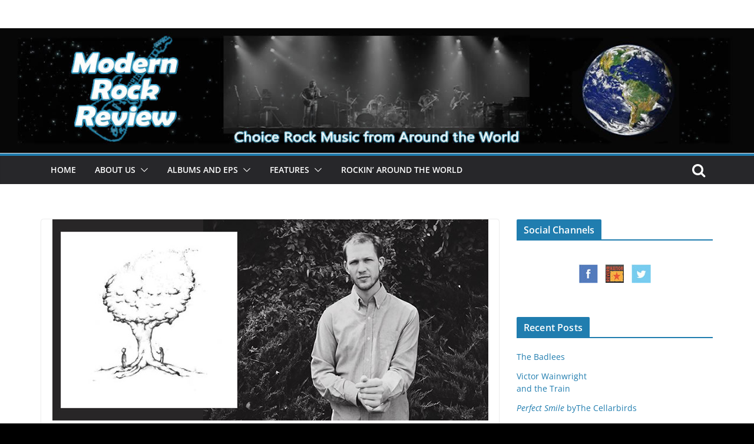

--- FILE ---
content_type: text/html; charset=UTF-8
request_url: https://modernrockreview.com/2016-micah-mccaw/
body_size: 16673
content:
		<!doctype html>
		<html dir="ltr" lang="en-US" prefix="og: https://ogp.me/ns#">
		
<head>

			<meta charset="UTF-8"/>
		<meta name="viewport" content="width=device-width, initial-scale=1">
		<link rel="profile" href="http://gmpg.org/xfn/11"/>
		
	<title>Micah McCaw | Modern Rock Review</title>

		<!-- All in One SEO 4.9.2 - aioseo.com -->
	<meta name="description" content="Micah McCaw is a composer and performer from Oregon, USA who has released the fourth installment of a planned 10-EP series focused on Biblical characters." />
	<meta name="robots" content="max-image-preview:large" />
	<meta name="author" content="Ric Albano"/>
	<meta name="keywords" content="modern rock review,micah mccaw,cain,2016 ep,adam,eve,abel,music from the edge,2015 ep,artists from oregon" />
	<link rel="canonical" href="https://modernrockreview.com/2016-micah-mccaw/" />
	<meta name="generator" content="All in One SEO (AIOSEO) 4.9.2" />
		<meta property="og:locale" content="en_US" />
		<meta property="og:site_name" content="Modern Rock Review | Authentic Rock n Roll from Around the World" />
		<meta property="og:type" content="article" />
		<meta property="og:title" content="Micah McCaw | Modern Rock Review" />
		<meta property="og:description" content="Micah McCaw is a composer and performer from Oregon, USA who has released the fourth installment of a planned 10-EP series focused on Biblical characters." />
		<meta property="og:url" content="https://modernrockreview.com/2016-micah-mccaw/" />
		<meta property="article:published_time" content="2018-01-21T23:53:51+00:00" />
		<meta property="article:modified_time" content="2018-03-08T00:44:21+00:00" />
		<meta name="twitter:card" content="summary" />
		<meta name="twitter:title" content="Micah McCaw | Modern Rock Review" />
		<meta name="twitter:description" content="Micah McCaw is a composer and performer from Oregon, USA who has released the fourth installment of a planned 10-EP series focused on Biblical characters." />
		<script type="application/ld+json" class="aioseo-schema">
			{"@context":"https:\/\/schema.org","@graph":[{"@type":"Article","@id":"https:\/\/modernrockreview.com\/2016-micah-mccaw\/#article","name":"Micah McCaw | Modern Rock Review","headline":"Micah McCaw","author":{"@id":"https:\/\/modernrockreview.com\/author\/ric-albano\/#author"},"publisher":{"@id":"https:\/\/modernrockreview.com\/#organization"},"image":{"@type":"ImageObject","url":"https:\/\/modernrockreview.com\/wp-content\/uploads\/2016\/09\/2016-0908_MicahMcCaw.jpg","width":740,"height":342,"caption":"Micah McCaw"},"datePublished":"2018-01-21T19:53:51-04:00","dateModified":"2018-03-07T20:44:21-04:00","inLanguage":"en-US","mainEntityOfPage":{"@id":"https:\/\/modernrockreview.com\/2016-micah-mccaw\/#webpage"},"isPartOf":{"@id":"https:\/\/modernrockreview.com\/2016-micah-mccaw\/#webpage"},"articleSection":"Albums, Profiles, 2015 EP, 2016 EP, Artists from Oregon"},{"@type":"BreadcrumbList","@id":"https:\/\/modernrockreview.com\/2016-micah-mccaw\/#breadcrumblist","itemListElement":[{"@type":"ListItem","@id":"https:\/\/modernrockreview.com#listItem","position":1,"name":"Home","item":"https:\/\/modernrockreview.com","nextItem":{"@type":"ListItem","@id":"https:\/\/modernrockreview.com\/category\/profiles\/#listItem","name":"Profiles"}},{"@type":"ListItem","@id":"https:\/\/modernrockreview.com\/category\/profiles\/#listItem","position":2,"name":"Profiles","item":"https:\/\/modernrockreview.com\/category\/profiles\/","nextItem":{"@type":"ListItem","@id":"https:\/\/modernrockreview.com\/2016-micah-mccaw\/#listItem","name":"Micah McCaw"},"previousItem":{"@type":"ListItem","@id":"https:\/\/modernrockreview.com#listItem","name":"Home"}},{"@type":"ListItem","@id":"https:\/\/modernrockreview.com\/2016-micah-mccaw\/#listItem","position":3,"name":"Micah McCaw","previousItem":{"@type":"ListItem","@id":"https:\/\/modernrockreview.com\/category\/profiles\/#listItem","name":"Profiles"}}]},{"@type":"Organization","@id":"https:\/\/modernrockreview.com\/#organization","name":"Modern Rock Review","description":"Authentic Rock n Roll from Around the World","url":"https:\/\/modernrockreview.com\/"},{"@type":"Person","@id":"https:\/\/modernrockreview.com\/author\/ric-albano\/#author","url":"https:\/\/modernrockreview.com\/author\/ric-albano\/","name":"Ric Albano","image":{"@type":"ImageObject","@id":"https:\/\/modernrockreview.com\/2016-micah-mccaw\/#authorImage","url":"https:\/\/secure.gravatar.com\/avatar\/b05c0da586c900b4745c85bdb0b2146724ac9a5c6c115e4f9ff09af3da01e873?s=96&d=mm&r=g","width":96,"height":96,"caption":"Ric Albano"}},{"@type":"WebPage","@id":"https:\/\/modernrockreview.com\/2016-micah-mccaw\/#webpage","url":"https:\/\/modernrockreview.com\/2016-micah-mccaw\/","name":"Micah McCaw | Modern Rock Review","description":"Micah McCaw is a composer and performer from Oregon, USA who has released the fourth installment of a planned 10-EP series focused on Biblical characters.","inLanguage":"en-US","isPartOf":{"@id":"https:\/\/modernrockreview.com\/#website"},"breadcrumb":{"@id":"https:\/\/modernrockreview.com\/2016-micah-mccaw\/#breadcrumblist"},"author":{"@id":"https:\/\/modernrockreview.com\/author\/ric-albano\/#author"},"creator":{"@id":"https:\/\/modernrockreview.com\/author\/ric-albano\/#author"},"image":{"@type":"ImageObject","url":"https:\/\/modernrockreview.com\/wp-content\/uploads\/2016\/09\/2016-0908_MicahMcCaw.jpg","@id":"https:\/\/modernrockreview.com\/2016-micah-mccaw\/#mainImage","width":740,"height":342,"caption":"Micah McCaw"},"primaryImageOfPage":{"@id":"https:\/\/modernrockreview.com\/2016-micah-mccaw\/#mainImage"},"datePublished":"2018-01-21T19:53:51-04:00","dateModified":"2018-03-07T20:44:21-04:00"},{"@type":"WebSite","@id":"https:\/\/modernrockreview.com\/#website","url":"https:\/\/modernrockreview.com\/","name":"Modern Rock Review","description":"Authentic Rock n Roll from Around the World","inLanguage":"en-US","publisher":{"@id":"https:\/\/modernrockreview.com\/#organization"}}]}
		</script>
		<!-- All in One SEO -->

<link rel="alternate" type="application/rss+xml" title="Modern Rock Review &raquo; Feed" href="https://modernrockreview.com/feed/" />
<link rel="alternate" type="application/rss+xml" title="Modern Rock Review &raquo; Comments Feed" href="https://modernrockreview.com/comments/feed/" />
<link rel="alternate" type="application/rss+xml" title="Modern Rock Review &raquo; Micah McCaw Comments Feed" href="https://modernrockreview.com/2016-micah-mccaw/feed/" />
<link rel="alternate" title="oEmbed (JSON)" type="application/json+oembed" href="https://modernrockreview.com/wp-json/oembed/1.0/embed?url=https%3A%2F%2Fmodernrockreview.com%2F2016-micah-mccaw%2F" />
<link rel="alternate" title="oEmbed (XML)" type="text/xml+oembed" href="https://modernrockreview.com/wp-json/oembed/1.0/embed?url=https%3A%2F%2Fmodernrockreview.com%2F2016-micah-mccaw%2F&#038;format=xml" />
<style id='wp-img-auto-sizes-contain-inline-css' type='text/css'>
img:is([sizes=auto i],[sizes^="auto," i]){contain-intrinsic-size:3000px 1500px}
/*# sourceURL=wp-img-auto-sizes-contain-inline-css */
</style>
<style id='wp-emoji-styles-inline-css' type='text/css'>

	img.wp-smiley, img.emoji {
		display: inline !important;
		border: none !important;
		box-shadow: none !important;
		height: 1em !important;
		width: 1em !important;
		margin: 0 0.07em !important;
		vertical-align: -0.1em !important;
		background: none !important;
		padding: 0 !important;
	}
/*# sourceURL=wp-emoji-styles-inline-css */
</style>
<style id='wp-block-library-inline-css' type='text/css'>
:root{--wp-block-synced-color:#7a00df;--wp-block-synced-color--rgb:122,0,223;--wp-bound-block-color:var(--wp-block-synced-color);--wp-editor-canvas-background:#ddd;--wp-admin-theme-color:#007cba;--wp-admin-theme-color--rgb:0,124,186;--wp-admin-theme-color-darker-10:#006ba1;--wp-admin-theme-color-darker-10--rgb:0,107,160.5;--wp-admin-theme-color-darker-20:#005a87;--wp-admin-theme-color-darker-20--rgb:0,90,135;--wp-admin-border-width-focus:2px}@media (min-resolution:192dpi){:root{--wp-admin-border-width-focus:1.5px}}.wp-element-button{cursor:pointer}:root .has-very-light-gray-background-color{background-color:#eee}:root .has-very-dark-gray-background-color{background-color:#313131}:root .has-very-light-gray-color{color:#eee}:root .has-very-dark-gray-color{color:#313131}:root .has-vivid-green-cyan-to-vivid-cyan-blue-gradient-background{background:linear-gradient(135deg,#00d084,#0693e3)}:root .has-purple-crush-gradient-background{background:linear-gradient(135deg,#34e2e4,#4721fb 50%,#ab1dfe)}:root .has-hazy-dawn-gradient-background{background:linear-gradient(135deg,#faaca8,#dad0ec)}:root .has-subdued-olive-gradient-background{background:linear-gradient(135deg,#fafae1,#67a671)}:root .has-atomic-cream-gradient-background{background:linear-gradient(135deg,#fdd79a,#004a59)}:root .has-nightshade-gradient-background{background:linear-gradient(135deg,#330968,#31cdcf)}:root .has-midnight-gradient-background{background:linear-gradient(135deg,#020381,#2874fc)}:root{--wp--preset--font-size--normal:16px;--wp--preset--font-size--huge:42px}.has-regular-font-size{font-size:1em}.has-larger-font-size{font-size:2.625em}.has-normal-font-size{font-size:var(--wp--preset--font-size--normal)}.has-huge-font-size{font-size:var(--wp--preset--font-size--huge)}.has-text-align-center{text-align:center}.has-text-align-left{text-align:left}.has-text-align-right{text-align:right}.has-fit-text{white-space:nowrap!important}#end-resizable-editor-section{display:none}.aligncenter{clear:both}.items-justified-left{justify-content:flex-start}.items-justified-center{justify-content:center}.items-justified-right{justify-content:flex-end}.items-justified-space-between{justify-content:space-between}.screen-reader-text{border:0;clip-path:inset(50%);height:1px;margin:-1px;overflow:hidden;padding:0;position:absolute;width:1px;word-wrap:normal!important}.screen-reader-text:focus{background-color:#ddd;clip-path:none;color:#444;display:block;font-size:1em;height:auto;left:5px;line-height:normal;padding:15px 23px 14px;text-decoration:none;top:5px;width:auto;z-index:100000}html :where(.has-border-color){border-style:solid}html :where([style*=border-top-color]){border-top-style:solid}html :where([style*=border-right-color]){border-right-style:solid}html :where([style*=border-bottom-color]){border-bottom-style:solid}html :where([style*=border-left-color]){border-left-style:solid}html :where([style*=border-width]){border-style:solid}html :where([style*=border-top-width]){border-top-style:solid}html :where([style*=border-right-width]){border-right-style:solid}html :where([style*=border-bottom-width]){border-bottom-style:solid}html :where([style*=border-left-width]){border-left-style:solid}html :where(img[class*=wp-image-]){height:auto;max-width:100%}:where(figure){margin:0 0 1em}html :where(.is-position-sticky){--wp-admin--admin-bar--position-offset:var(--wp-admin--admin-bar--height,0px)}@media screen and (max-width:600px){html :where(.is-position-sticky){--wp-admin--admin-bar--position-offset:0px}}

/*# sourceURL=wp-block-library-inline-css */
</style><style id='global-styles-inline-css' type='text/css'>
:root{--wp--preset--aspect-ratio--square: 1;--wp--preset--aspect-ratio--4-3: 4/3;--wp--preset--aspect-ratio--3-4: 3/4;--wp--preset--aspect-ratio--3-2: 3/2;--wp--preset--aspect-ratio--2-3: 2/3;--wp--preset--aspect-ratio--16-9: 16/9;--wp--preset--aspect-ratio--9-16: 9/16;--wp--preset--color--black: #000000;--wp--preset--color--cyan-bluish-gray: #abb8c3;--wp--preset--color--white: #ffffff;--wp--preset--color--pale-pink: #f78da7;--wp--preset--color--vivid-red: #cf2e2e;--wp--preset--color--luminous-vivid-orange: #ff6900;--wp--preset--color--luminous-vivid-amber: #fcb900;--wp--preset--color--light-green-cyan: #7bdcb5;--wp--preset--color--vivid-green-cyan: #00d084;--wp--preset--color--pale-cyan-blue: #8ed1fc;--wp--preset--color--vivid-cyan-blue: #0693e3;--wp--preset--color--vivid-purple: #9b51e0;--wp--preset--gradient--vivid-cyan-blue-to-vivid-purple: linear-gradient(135deg,rgb(6,147,227) 0%,rgb(155,81,224) 100%);--wp--preset--gradient--light-green-cyan-to-vivid-green-cyan: linear-gradient(135deg,rgb(122,220,180) 0%,rgb(0,208,130) 100%);--wp--preset--gradient--luminous-vivid-amber-to-luminous-vivid-orange: linear-gradient(135deg,rgb(252,185,0) 0%,rgb(255,105,0) 100%);--wp--preset--gradient--luminous-vivid-orange-to-vivid-red: linear-gradient(135deg,rgb(255,105,0) 0%,rgb(207,46,46) 100%);--wp--preset--gradient--very-light-gray-to-cyan-bluish-gray: linear-gradient(135deg,rgb(238,238,238) 0%,rgb(169,184,195) 100%);--wp--preset--gradient--cool-to-warm-spectrum: linear-gradient(135deg,rgb(74,234,220) 0%,rgb(151,120,209) 20%,rgb(207,42,186) 40%,rgb(238,44,130) 60%,rgb(251,105,98) 80%,rgb(254,248,76) 100%);--wp--preset--gradient--blush-light-purple: linear-gradient(135deg,rgb(255,206,236) 0%,rgb(152,150,240) 100%);--wp--preset--gradient--blush-bordeaux: linear-gradient(135deg,rgb(254,205,165) 0%,rgb(254,45,45) 50%,rgb(107,0,62) 100%);--wp--preset--gradient--luminous-dusk: linear-gradient(135deg,rgb(255,203,112) 0%,rgb(199,81,192) 50%,rgb(65,88,208) 100%);--wp--preset--gradient--pale-ocean: linear-gradient(135deg,rgb(255,245,203) 0%,rgb(182,227,212) 50%,rgb(51,167,181) 100%);--wp--preset--gradient--electric-grass: linear-gradient(135deg,rgb(202,248,128) 0%,rgb(113,206,126) 100%);--wp--preset--gradient--midnight: linear-gradient(135deg,rgb(2,3,129) 0%,rgb(40,116,252) 100%);--wp--preset--font-size--small: 13px;--wp--preset--font-size--medium: 20px;--wp--preset--font-size--large: 36px;--wp--preset--font-size--x-large: 42px;--wp--preset--spacing--20: 0.44rem;--wp--preset--spacing--30: 0.67rem;--wp--preset--spacing--40: 1rem;--wp--preset--spacing--50: 1.5rem;--wp--preset--spacing--60: 2.25rem;--wp--preset--spacing--70: 3.38rem;--wp--preset--spacing--80: 5.06rem;--wp--preset--shadow--natural: 6px 6px 9px rgba(0, 0, 0, 0.2);--wp--preset--shadow--deep: 12px 12px 50px rgba(0, 0, 0, 0.4);--wp--preset--shadow--sharp: 6px 6px 0px rgba(0, 0, 0, 0.2);--wp--preset--shadow--outlined: 6px 6px 0px -3px rgb(255, 255, 255), 6px 6px rgb(0, 0, 0);--wp--preset--shadow--crisp: 6px 6px 0px rgb(0, 0, 0);}:where(body) { margin: 0; }.wp-site-blocks > .alignleft { float: left; margin-right: 2em; }.wp-site-blocks > .alignright { float: right; margin-left: 2em; }.wp-site-blocks > .aligncenter { justify-content: center; margin-left: auto; margin-right: auto; }:where(.wp-site-blocks) > * { margin-block-start: 24px; margin-block-end: 0; }:where(.wp-site-blocks) > :first-child { margin-block-start: 0; }:where(.wp-site-blocks) > :last-child { margin-block-end: 0; }:root { --wp--style--block-gap: 24px; }:root :where(.is-layout-flow) > :first-child{margin-block-start: 0;}:root :where(.is-layout-flow) > :last-child{margin-block-end: 0;}:root :where(.is-layout-flow) > *{margin-block-start: 24px;margin-block-end: 0;}:root :where(.is-layout-constrained) > :first-child{margin-block-start: 0;}:root :where(.is-layout-constrained) > :last-child{margin-block-end: 0;}:root :where(.is-layout-constrained) > *{margin-block-start: 24px;margin-block-end: 0;}:root :where(.is-layout-flex){gap: 24px;}:root :where(.is-layout-grid){gap: 24px;}.is-layout-flow > .alignleft{float: left;margin-inline-start: 0;margin-inline-end: 2em;}.is-layout-flow > .alignright{float: right;margin-inline-start: 2em;margin-inline-end: 0;}.is-layout-flow > .aligncenter{margin-left: auto !important;margin-right: auto !important;}.is-layout-constrained > .alignleft{float: left;margin-inline-start: 0;margin-inline-end: 2em;}.is-layout-constrained > .alignright{float: right;margin-inline-start: 2em;margin-inline-end: 0;}.is-layout-constrained > .aligncenter{margin-left: auto !important;margin-right: auto !important;}.is-layout-constrained > :where(:not(.alignleft):not(.alignright):not(.alignfull)){margin-left: auto !important;margin-right: auto !important;}body .is-layout-flex{display: flex;}.is-layout-flex{flex-wrap: wrap;align-items: center;}.is-layout-flex > :is(*, div){margin: 0;}body .is-layout-grid{display: grid;}.is-layout-grid > :is(*, div){margin: 0;}body{padding-top: 0px;padding-right: 0px;padding-bottom: 0px;padding-left: 0px;}a:where(:not(.wp-element-button)){text-decoration: underline;}:root :where(.wp-element-button, .wp-block-button__link){background-color: #32373c;border-width: 0;color: #fff;font-family: inherit;font-size: inherit;font-style: inherit;font-weight: inherit;letter-spacing: inherit;line-height: inherit;padding-top: calc(0.667em + 2px);padding-right: calc(1.333em + 2px);padding-bottom: calc(0.667em + 2px);padding-left: calc(1.333em + 2px);text-decoration: none;text-transform: inherit;}.has-black-color{color: var(--wp--preset--color--black) !important;}.has-cyan-bluish-gray-color{color: var(--wp--preset--color--cyan-bluish-gray) !important;}.has-white-color{color: var(--wp--preset--color--white) !important;}.has-pale-pink-color{color: var(--wp--preset--color--pale-pink) !important;}.has-vivid-red-color{color: var(--wp--preset--color--vivid-red) !important;}.has-luminous-vivid-orange-color{color: var(--wp--preset--color--luminous-vivid-orange) !important;}.has-luminous-vivid-amber-color{color: var(--wp--preset--color--luminous-vivid-amber) !important;}.has-light-green-cyan-color{color: var(--wp--preset--color--light-green-cyan) !important;}.has-vivid-green-cyan-color{color: var(--wp--preset--color--vivid-green-cyan) !important;}.has-pale-cyan-blue-color{color: var(--wp--preset--color--pale-cyan-blue) !important;}.has-vivid-cyan-blue-color{color: var(--wp--preset--color--vivid-cyan-blue) !important;}.has-vivid-purple-color{color: var(--wp--preset--color--vivid-purple) !important;}.has-black-background-color{background-color: var(--wp--preset--color--black) !important;}.has-cyan-bluish-gray-background-color{background-color: var(--wp--preset--color--cyan-bluish-gray) !important;}.has-white-background-color{background-color: var(--wp--preset--color--white) !important;}.has-pale-pink-background-color{background-color: var(--wp--preset--color--pale-pink) !important;}.has-vivid-red-background-color{background-color: var(--wp--preset--color--vivid-red) !important;}.has-luminous-vivid-orange-background-color{background-color: var(--wp--preset--color--luminous-vivid-orange) !important;}.has-luminous-vivid-amber-background-color{background-color: var(--wp--preset--color--luminous-vivid-amber) !important;}.has-light-green-cyan-background-color{background-color: var(--wp--preset--color--light-green-cyan) !important;}.has-vivid-green-cyan-background-color{background-color: var(--wp--preset--color--vivid-green-cyan) !important;}.has-pale-cyan-blue-background-color{background-color: var(--wp--preset--color--pale-cyan-blue) !important;}.has-vivid-cyan-blue-background-color{background-color: var(--wp--preset--color--vivid-cyan-blue) !important;}.has-vivid-purple-background-color{background-color: var(--wp--preset--color--vivid-purple) !important;}.has-black-border-color{border-color: var(--wp--preset--color--black) !important;}.has-cyan-bluish-gray-border-color{border-color: var(--wp--preset--color--cyan-bluish-gray) !important;}.has-white-border-color{border-color: var(--wp--preset--color--white) !important;}.has-pale-pink-border-color{border-color: var(--wp--preset--color--pale-pink) !important;}.has-vivid-red-border-color{border-color: var(--wp--preset--color--vivid-red) !important;}.has-luminous-vivid-orange-border-color{border-color: var(--wp--preset--color--luminous-vivid-orange) !important;}.has-luminous-vivid-amber-border-color{border-color: var(--wp--preset--color--luminous-vivid-amber) !important;}.has-light-green-cyan-border-color{border-color: var(--wp--preset--color--light-green-cyan) !important;}.has-vivid-green-cyan-border-color{border-color: var(--wp--preset--color--vivid-green-cyan) !important;}.has-pale-cyan-blue-border-color{border-color: var(--wp--preset--color--pale-cyan-blue) !important;}.has-vivid-cyan-blue-border-color{border-color: var(--wp--preset--color--vivid-cyan-blue) !important;}.has-vivid-purple-border-color{border-color: var(--wp--preset--color--vivid-purple) !important;}.has-vivid-cyan-blue-to-vivid-purple-gradient-background{background: var(--wp--preset--gradient--vivid-cyan-blue-to-vivid-purple) !important;}.has-light-green-cyan-to-vivid-green-cyan-gradient-background{background: var(--wp--preset--gradient--light-green-cyan-to-vivid-green-cyan) !important;}.has-luminous-vivid-amber-to-luminous-vivid-orange-gradient-background{background: var(--wp--preset--gradient--luminous-vivid-amber-to-luminous-vivid-orange) !important;}.has-luminous-vivid-orange-to-vivid-red-gradient-background{background: var(--wp--preset--gradient--luminous-vivid-orange-to-vivid-red) !important;}.has-very-light-gray-to-cyan-bluish-gray-gradient-background{background: var(--wp--preset--gradient--very-light-gray-to-cyan-bluish-gray) !important;}.has-cool-to-warm-spectrum-gradient-background{background: var(--wp--preset--gradient--cool-to-warm-spectrum) !important;}.has-blush-light-purple-gradient-background{background: var(--wp--preset--gradient--blush-light-purple) !important;}.has-blush-bordeaux-gradient-background{background: var(--wp--preset--gradient--blush-bordeaux) !important;}.has-luminous-dusk-gradient-background{background: var(--wp--preset--gradient--luminous-dusk) !important;}.has-pale-ocean-gradient-background{background: var(--wp--preset--gradient--pale-ocean) !important;}.has-electric-grass-gradient-background{background: var(--wp--preset--gradient--electric-grass) !important;}.has-midnight-gradient-background{background: var(--wp--preset--gradient--midnight) !important;}.has-small-font-size{font-size: var(--wp--preset--font-size--small) !important;}.has-medium-font-size{font-size: var(--wp--preset--font-size--medium) !important;}.has-large-font-size{font-size: var(--wp--preset--font-size--large) !important;}.has-x-large-font-size{font-size: var(--wp--preset--font-size--x-large) !important;}
/*# sourceURL=global-styles-inline-css */
</style>

<link rel='stylesheet' id='colormag_style-css' href='https://modernrockreview.com/wp-content/themes/colormag/style.css?ver=3.0.6' type='text/css' media='all' />
<style id='colormag_style-inline-css' type='text/css'>
.cm-header .cm-menu-toggle svg,
			.cm-header .cm-menu-toggle svg{fill:#fff;}.cm-footer-bar-area .cm-footer-bar__2 a{color:#207daf;}
/*# sourceURL=colormag_style-inline-css */
</style>
<link rel='stylesheet' id='colormag-fontawesome-css' href='https://modernrockreview.com/wp-content/themes/colormag/assets/library/fontawesome/css/font-awesome.min.css?ver=3.0.6' type='text/css' media='all' />
<script type="text/javascript" src="https://modernrockreview.com/wp-includes/js/jquery/jquery.min.js?ver=3.7.1" id="jquery-core-js"></script>
<script type="text/javascript" src="https://modernrockreview.com/wp-includes/js/jquery/jquery-migrate.min.js?ver=3.4.1" id="jquery-migrate-js"></script>
<link rel="https://api.w.org/" href="https://modernrockreview.com/wp-json/" /><link rel="alternate" title="JSON" type="application/json" href="https://modernrockreview.com/wp-json/wp/v2/posts/2130" /><link rel="EditURI" type="application/rsd+xml" title="RSD" href="https://modernrockreview.com/xmlrpc.php?rsd" />
<meta name="generator" content="WordPress 6.9" />
<link rel='shortlink' href='https://modernrockreview.com/?p=2130' />
<!-- This code is added by Analytify (7.1.3) https://analytify.io/ !-->
			<script async src="https://www.googletagmanager.com/gtag/js?id=G-9PL44RHRJ5"></script>
			<script>
			window.dataLayer = window.dataLayer || [];
			function gtag(){dataLayer.push(arguments);}
			gtag('js', new Date());

			const configuration = {"anonymize_ip":"false","forceSSL":"false","allow_display_features":"false","debug_mode":true};
			const gaID = 'G-9PL44RHRJ5';

			
			gtag('config', gaID, configuration);

			
			</script>

			<!-- This code is added by Analytify (7.1.3) !--><link rel="pingback" href="https://modernrockreview.com/xmlrpc.php"><style type="text/css" id="custom-background-css">
body.custom-background { background-color: #000000; }
</style>
	<link rel="icon" href="https://modernrockreview.com/wp-content/uploads/2015/12/FB-BusinessLogo15-150x150.jpg" sizes="32x32" />
<link rel="icon" href="https://modernrockreview.com/wp-content/uploads/2015/12/FB-BusinessLogo15.jpg" sizes="192x192" />
<link rel="apple-touch-icon" href="https://modernrockreview.com/wp-content/uploads/2015/12/FB-BusinessLogo15.jpg" />
<meta name="msapplication-TileImage" content="https://modernrockreview.com/wp-content/uploads/2015/12/FB-BusinessLogo15.jpg" />
		<style type="text/css" id="wp-custom-css">
			/* Theme Name: ColorMag  */



.ccf-form-wrapper .field {
    margin-bottom: 1px;
}
input[type=\"text\"], input[type=\"email\"], input[type=\"password\"], textarea {
    border: 1px solid #28CC56;
    margin: 0px 0px 10px;                  /* was 0px 0px 30px  */
}

input[type=\"text\"]:focus, input[type=\"email\"]:focus, input[type=\"search\"]:focus, input[type=\"password\"]:focus, textarea:focus {
    border: 1px solid #28CC56;
}


/**************   Classes ADDED by RA    ********************/


/******* Added 09/08/16  *********/

p {font-size: 16px;}

ul .display-posts-listing {
  list-style: disc;
}
ul .display-posts-listing li {
  margin-bottom: 15px;
}


.album-release-cover {
  width: 150px;
  height: 150px;
}

.album-releases p {
  margin-left: 33px;
  font-size: 16px;
}

.AlbumFactSheet  {
  width:99%;                  /*   UPDATED 12/28/14   */
}

.AlbumList {
  max-width:610px;
}
.AlbumList TH {
  background-color: #28CC56;
  font-weight: 700;
  color: #FFF;
  padding: 3px 5px;
}
.AlbumList TD {
  font-size: 13px;
  padding: 3px 5px;
}
.AlbumList TD A {
  margin-left: 7px;
}

.AlbumFactSheet, .FeaturedDebut {
  background-color:#111;
  color:#FFF;
  border:3px solid #4CA78D;
  font-size:0.9em;
}

.AlbumFactSheet th, .FeaturedDebut th {
  background-color:#9ACEFF;
  color:#111;
  text-align:center;
}

.AlbumReleases  {
  font-size: 14px !important;
}

.SmallDate {
   font-size:0.875em;
   color:#676767; 
}

#translate-box {
	width: 400px;
	background-color: #DEDEDE;
	padding: 2px 5px;
    position: absolute;
    top: 10px;
    right: 20px;
}

/* Videos with 16x9 Aspect Ratio, added 12/17/15 */
.intrinsic-container-16x9 {
  padding-bottom: 56.25%;
}
/* Videos with 4x3 Aspect Ratio, added 12/17/15 */
.intrinsic-container-4x3 {
  padding-bottom: 75%;
}

.goog-te-gadget .goog-te-combo {
    max-width: 234px;
    color: #454545;
}


/***************   ADAPTATIONS  ********************/

article h1 {
   font-size: 28px !important; 
}

#content .post .article-content .entry-title {
    font-size: 26px !important;
}

h2.entry-title {                                        /*  UPDATED 4/09/16  */
    font-size: 20px !important;
	color: #000;
}

.entry-date {                                            /*  UPDATED 4/09/16  */
   font-size: 0.75em;
   color: #777;
}

a:focus, a:active, a:hover {                             /*  UPDATED 12/17/15  */
	color: #28CC56;
	text-decoration: underline;
}

#header-text-nav-wrap {
	padding: 7px 0;                            /*  Updated 11/14/15 was 20px 0 25px  */
}

.main-navigation a {
    font-size: 16px;                       /*   UPDATED 12/17/15, was 14px  */
    padding: 9px 20px;                     /*   UPDATED 12/17/15, was 10px 12px  */
}

.main-navigation a:hover {                  /*   ADDED 12/30/16   */
	background-color: #28CC56 !important;
	text-decoration: none;
}

h1 { font-size: 36px; line-height: 1.2; }       /*  was 42px  */
h2 { font-size: 32px; line-height: 1.2; }       /*  was 38px  */ 
h3 { font-size: 28px; line-height: 1.2; }       /*  was 34px  */
h4 { font-size: 24px; line-height: 1.2; }       /*  was 30px  */
h5 { font-size: 22px; line-height: 1.2; }       /*  was 26px  */
h6 { font-size: 20px; line-height: 1.2;
margin-top: 12px; margin-bottom: -7px}       /*  was 22px  */

#content .post .article-content .above-entry-meta .cat-links a:hover {
   background-color: #28CC56;
   text-decoration: none;
}

.more-link  span:hover {
   background-color: #28CC56;
}

.footer-socket-wrapper {
    padding: -20px 0px 25px;                /* UPDATED 12/17/15. was 20px 0px 50px  */  
}
.footer-socket-left-section {
   color: #DEDEDE;
}


@media screen and (min-width: 460px) {

.AlbumCover {
   float: left;
   margin-right: 24px;
   width: 230px;
   height: 230px;
}
.album-release-cover {
  float: right;
  margin-right: 99px;         
  padding-left: 24px;                /*  UPDATED  4/09/16, was 33px  */
}

.FeaturedDebut {
  max-width: 48%;
  margin-right: 12px;
  float: left;
}
}

@media screen and (min-width: 310px) and (max-width: 459px) {
.AlbumCover {
   float: none;
   margin: 13px auto;
   width: 300px;
   height: 300px;
}
.album-release-cover {
  float: right;
  margin-right: 3px;
  padding-left: 4px; 
}
}

@media screen and (max-width: 459px) {
.entry-content img, .album-release-cover {
   display: block;
   clear: both;
   float: none !important;
   margin-left: auto;
   margin-right: auto;
}
.AlbumList TH {
  font-size: 12px;
}
.AlbumList TD {
  font-size: 11px;
}
.AlbumList TD A {
  margin-left: 1px;
}
.FeaturedDebut {
  max-width: 98%;
  margin: 10px auto;
  float: none;
}
}

@media screen and (max-width: 309px) {
.AlbumCover {
   float: none;
   margin: 13px auto;
   width: 230px;
   height: 230px;
}
}		</style>
		
</head>

<body class="wp-singular post-template-default single single-post postid-2130 single-format-standard custom-background wp-embed-responsive wp-theme-colormag cm-header-layout-1 adv-style-1  wide">




		<div id="page" class="hfeed site">
				<a class="skip-link screen-reader-text" href="#main">Skip to content</a>
		

			<header id="cm-masthead" class="cm-header cm-layout-1 cm-layout-1-style-1 cm-full-width">
		
		
				<div class="cm-main-header">
		
		
	<div id="cm-header-1" class="cm-header-1">
		<div class="cm-container">
			<div class="cm-row">

				<div class="cm-header-col-1">
										<div id="cm-site-branding" class="cm-site-branding">
							</div><!-- #cm-site-branding -->
	
				</div><!-- .cm-header-col-1 -->

				<div class="cm-header-col-2">
								</div><!-- .cm-header-col-2 -->

		</div>
	</div>
</div>
		<div id="wp-custom-header" class="wp-custom-header"><div class="header-image-wrap"><img src="https://modernrockreview.com/wp-content/uploads/2016/06/cropped-2016_MRRHero-2-2.jpg" class="header-image" width="1400" height="232" alt="Modern Rock Review"></div></div>
<div id="cm-header-2" class="cm-header-2">
	<nav id="cm-primary-nav" class="cm-primary-nav">
		<div class="cm-container">
			<div class="cm-row">
				
											<div class="cm-header-actions">
													<div class="cm-top-search">
						<i class="fa fa-search search-top"></i>
						<div class="search-form-top">
									
<form action="https://modernrockreview.com/" class="search-form searchform clearfix" method="get" role="search">

	<div class="search-wrap">
		<input type="search"
		       class="s field"
		       name="s"
		       value=""
		       placeholder="Search"
		/>

		<button class="search-icon" type="submit"></button>
	</div>

</form><!-- .searchform -->
						</div>
					</div>
									</div>
				
					<p class="cm-menu-toggle" aria-expanded="false">
						<svg class="cm-icon cm-icon--bars" xmlns="http://www.w3.org/2000/svg" viewBox="0 0 24 24"><path d="M21 19H3a1 1 0 0 1 0-2h18a1 1 0 0 1 0 2Zm0-6H3a1 1 0 0 1 0-2h18a1 1 0 0 1 0 2Zm0-6H3a1 1 0 0 1 0-2h18a1 1 0 0 1 0 2Z"></path></svg>						<svg class="cm-icon cm-icon--x-mark" xmlns="http://www.w3.org/2000/svg" viewBox="0 0 24 24"><path d="m13.4 12 8.3-8.3c.4-.4.4-1 0-1.4s-1-.4-1.4 0L12 10.6 3.7 2.3c-.4-.4-1-.4-1.4 0s-.4 1 0 1.4l8.3 8.3-8.3 8.3c-.4.4-.4 1 0 1.4.2.2.4.3.7.3s.5-.1.7-.3l8.3-8.3 8.3 8.3c.2.2.5.3.7.3s.5-.1.7-.3c.4-.4.4-1 0-1.4L13.4 12z"></path></svg>					</p>
					<div class="cm-menu-primary-container"><ul id="menu-top-menu" class="menu"><li id="menu-item-1378" class="menu-item menu-item-type-custom menu-item-object-custom menu-item-home menu-item-1378"><a href="https://modernrockreview.com/">Home</a></li>
<li id="menu-item-407" class="menu-item menu-item-type-post_type menu-item-object-page menu-item-has-children menu-item-407"><a href="https://modernrockreview.com/about/">About Us</a><span role="button" tabindex="0" class="cm-submenu-toggle" onkeypress=""><svg class="cm-icon" xmlns="http://www.w3.org/2000/svg" xml:space="preserve" viewBox="0 0 24 24"><path d="M12 17.5c-.3 0-.5-.1-.7-.3l-9-9c-.4-.4-.4-1 0-1.4s1-.4 1.4 0l8.3 8.3 8.3-8.3c.4-.4 1-.4 1.4 0s.4 1 0 1.4l-9 9c-.2.2-.4.3-.7.3z"/></svg></span>
<ul class="sub-menu">
	<li id="menu-item-1376" class="menu-item menu-item-type-post_type menu-item-object-page menu-item-1376"><a href="https://modernrockreview.com/music-submission/">Music Submission Guidelines</a></li>
</ul>
</li>
<li id="menu-item-1583" class="menu-item menu-item-type-post_type menu-item-object-page menu-item-has-children menu-item-1583"><a href="https://modernrockreview.com/albums-eps/">Albums and EPs</a><span role="button" tabindex="0" class="cm-submenu-toggle" onkeypress=""><svg class="cm-icon" xmlns="http://www.w3.org/2000/svg" xml:space="preserve" viewBox="0 0 24 24"><path d="M12 17.5c-.3 0-.5-.1-.7-.3l-9-9c-.4-.4-.4-1 0-1.4s1-.4 1.4 0l8.3 8.3 8.3-8.3c.4-.4 1-.4 1.4 0s.4 1 0 1.4l-9 9c-.2.2-.4.3-.7.3z"/></svg></span>
<ul class="sub-menu">
	<li id="menu-item-404" class="menu-item menu-item-type-post_type menu-item-object-page menu-item-404"><a href="https://modernrockreview.com/album-reviews/">Full Album Reviews</a></li>
	<li id="menu-item-1585" class="menu-item menu-item-type-post_type menu-item-object-page menu-item-1585"><a href="https://modernrockreview.com/featured-debuts/">Featured Debuts</a></li>
	<li id="menu-item-1584" class="menu-item menu-item-type-post_type menu-item-object-page menu-item-1584"><a href="https://modernrockreview.com/modern-classics/">Modern Classics</a></li>
</ul>
</li>
<li id="menu-item-1377" class="menu-item menu-item-type-taxonomy menu-item-object-category menu-item-has-children menu-item-1377"><a href="https://modernrockreview.com/category/features/">Features</a><span role="button" tabindex="0" class="cm-submenu-toggle" onkeypress=""><svg class="cm-icon" xmlns="http://www.w3.org/2000/svg" xml:space="preserve" viewBox="0 0 24 24"><path d="M12 17.5c-.3 0-.5-.1-.7-.3l-9-9c-.4-.4-.4-1 0-1.4s1-.4 1.4 0l8.3 8.3 8.3-8.3c.4-.4 1-.4 1.4 0s.4 1 0 1.4l-9 9c-.2.2-.4.3-.7.3z"/></svg></span>
<ul class="sub-menu">
	<li id="menu-item-406" class="menu-item menu-item-type-post_type menu-item-object-page menu-item-406"><a href="https://modernrockreview.com/profiles/">Artist Profiles</a></li>
	<li id="menu-item-401" class="menu-item menu-item-type-post_type menu-item-object-page menu-item-401"><a href="https://modernrockreview.com/video/">Videos</a></li>
	<li id="menu-item-402" class="menu-item menu-item-type-post_type menu-item-object-page menu-item-402"><a href="https://modernrockreview.com/stories/">Stories</a></li>
	<li id="menu-item-6153" class="menu-item menu-item-type-post_type menu-item-object-post menu-item-6153"><a href="https://modernrockreview.com/the-real-gig/">The Real Gig</a></li>
</ul>
</li>
<li id="menu-item-764" class="menu-item menu-item-type-post_type menu-item-object-page menu-item-764"><a href="https://modernrockreview.com/rocking-around-the-world/">Rockin&#8217; Around the World</a></li>
</ul></div>
			</div>
		</div>
	</nav>
</div>
			
				</div> <!-- /.cm-main-header -->
		
				</header><!-- #cm-masthead -->
		
		

	<div id="cm-content" class="cm-content">
		
		<div class="cm-container">
		
<div class="cm-row">
	
	<div id="cm-primary" class="cm-primary">
		<div class="cm-posts" class="clearfix">

			
<article id="post-2130" class="post-2130 post type-post status-publish format-standard has-post-thumbnail hentry category-albums category-profiles tag-2015-ep tag-2016-ep tag-artists-from-oregon">
	
				<div class="cm-featured-image">
				<img width="740" height="342" src="https://modernrockreview.com/wp-content/uploads/2016/09/2016-0908_MicahMcCaw.jpg" class="attachment-colormag-featured-image size-colormag-featured-image wp-post-image" alt="Micah McCaw" decoding="async" srcset="https://modernrockreview.com/wp-content/uploads/2016/09/2016-0908_MicahMcCaw.jpg 740w, https://modernrockreview.com/wp-content/uploads/2016/09/2016-0908_MicahMcCaw-300x139.jpg 300w" sizes="(max-width: 740px) 100vw, 740px" />			</div>

			
	<div class="cm-post-content">
		<div class="cm-entry-header-meta"><div class="cm-post-categories"><a href="https://modernrockreview.com/category/albums/"  rel="category tag">Albums</a><a href="https://modernrockreview.com/category/profiles/"  rel="category tag">Profiles</a></div></div>
				<header class="cm-entry-header">
				<h1 class="cm-entry-title">
			Micah McCaw		</h1>
			</header>

			<div class="cm-below-entry-meta ">
		<span class="cm-author cm-vcard">
			<svg class="cm-icon cm-icon--user" xmlns="http://www.w3.org/2000/svg" viewBox="0 0 24 24"><path d="M7 7c0-2.8 2.2-5 5-5s5 2.2 5 5-2.2 5-5 5-5-2.2-5-5zm9 7H8c-2.8 0-5 2.2-5 5v2c0 .6.4 1 1 1h16c.6 0 1-.4 1-1v-2c0-2.8-2.2-5-5-5z"></path></svg>			<a class="url fn n"
			href="https://modernrockreview.com/author/ric-albano/"
			title="Ric Albano"
			>
				Ric Albano			</a>
		</span>

		<span class="cm-post-date"><a href="https://modernrockreview.com/2016-micah-mccaw/" title="7:53 pm" rel="bookmark"><svg class="cm-icon cm-icon--calendar-fill" xmlns="http://www.w3.org/2000/svg" viewBox="0 0 24 24"><path d="M21.1 6.6v1.6c0 .6-.4 1-1 1H3.9c-.6 0-1-.4-1-1V6.6c0-1.5 1.3-2.8 2.8-2.8h1.7V3c0-.6.4-1 1-1s1 .4 1 1v.8h5.2V3c0-.6.4-1 1-1s1 .4 1 1v.8h1.7c1.5 0 2.8 1.3 2.8 2.8zm-1 4.6H3.9c-.6 0-1 .4-1 1v7c0 1.5 1.3 2.8 2.8 2.8h12.6c1.5 0 2.8-1.3 2.8-2.8v-7c0-.6-.4-1-1-1z"></path></svg> <time class="entry-date published" datetime="2018-01-21T19:53:51-04:00">January 21, 2018</time><time class="updated" datetime="2018-03-07T20:44:21-04:00">March 7, 2018</time></a></span>
			<span class="cm-comments-link">
				<a href="https://modernrockreview.com/2016-micah-mccaw/#respond"><svg class="cm-icon cm-icon--comment" xmlns="http://www.w3.org/2000/svg" viewBox="0 0 24 24"><path d="M22 5v10c0 1.7-1.3 3-3 3H7.4l-3.7 3.7c-.2.2-.4.3-.7.3-.1 0-.3 0-.4-.1-.4-.1-.6-.5-.6-.9V5c0-1.7 1.3-3 3-3h14c1.7 0 3 1.3 3 3z"></path></svg> 0 Comments</a>			</span>

			<span class="cm-tag-links"><svg class="cm-icon cm-icon--tag" xmlns="http://www.w3.org/2000/svg" viewBox="0 0 24 24"><path d="m21.2 10.4-8.1-8.1c-.2-.2-.4-.3-.7-.3H3c-.6 0-1 .5-1 1v9.4c0 .3.1.5.3.7l8.1 8.1c.5.5 1.3.8 2 .8.8 0 1.5-.3 2-.8l6.7-6.7c1.2-1.2 1.2-3 .1-4.1zM7.7 8.7c-.6 0-1-.4-1-1s.4-1 1-1 1 .4 1 1-.4 1-1 1z"></path></svg> <a href="https://modernrockreview.com/tag/2015-ep/" rel="tag">2015 EP</a>, <a href="https://modernrockreview.com/tag/2016-ep/" rel="tag">2016 EP</a>, <a href="https://modernrockreview.com/tag/artists-from-oregon/" rel="tag">Artists from Oregon</a></span></div>
		
<div class="cm-entry-summary">
	<p>Today we launch a brand new series called <strong>Music from the Edge</strong>, which will focus on some of the most original and unique new music projects. We begin with <strong>Micah McCaw</strong>, a composer and performer from Oregon, USA who has released the fourth installment of a planned 10-EP series on August 18th. This latest EP called <em>Cain</em>, which follows the previous EPs, <em>Adam</em>, <em>Eve</em> and ,<em>Abel</em>, which were released through 2014 and 2015.</p>
<p><img decoding="async" class="alignleft size-full wp-image-2132" src="https://modernrockreview.com/wp-content/uploads/2016/09/MicahMcCaw-2a.jpg" alt="Micah McCaw" width="162" height="208" />The title of these four EPs broadcast an obvious connection to Biblical characters throughout this series. But there are further elements which make this collection really interesting, starting with the way each EP unfolds in sequence. The first EP of the series, <em>Adam</em>, is made of a single song of the same name with a duration of just one minute (making it possibly the shortest EP in history). Each subsequent release is one song longer then the previous EP with all tracks titled the same as their respective EP and the amount of minutes of each song exactly equaling the track&#8217;s number. As a result of this, whether intentional or not, the momentum and intensity of the tracks and EPs builds when each of these are listened to in order.</p>
<p>The single, minute-long track &#8220;Adam&#8221; is a rapidly picked acoustic with the lyrical refrain of &#8220;130 years and I&#8217;ve seen it all&#8221; and it finishes with about three seconds of vocal recording effects. &#8220;Eve (1:00)&#8221; takes an alternate approach, starting with animated drums by <strong>Andrew Tevis</strong>, joined by piano and multiple overdubbed vocals, like a hyper jazz experiment. Next, &#8220;Eve (2:00)&#8221; is the first song that has time to develop multiple parts with piano and acoustic rhythms and a fine melody in the vocals which portray the &#8220;post apple&#8221;, first person lyric of regret and it is almost a shame that it must end at the two minute mark. The trio of songs on <em>Abel</em> may be the most rewarding of all as an EP collection, due to the surreal first person lyrics of a man experiencing his final days, death and early afterlife. The one minute opener features some guitar riffing and a choppy piano, while the two-minute second track has a psychedelic-tinged, multi-piano beat with nearly monotone vocals to give a haunting atmosphere as Abel experiences his own death. The interesting closer &#8220;Abel (3:00)&#8221; goes back to the folk acoustic but with recurring synth effects as Abel contemplates his own demise from the other side and waxes philosophical as he goes through the process of regret, hate and, ultimately, forgiveness for his brother with the resolution; &#8220;if that&#8217;s good enough for God, its good enough for me&#8221;.</p>
<p><img loading="lazy" decoding="async" class="alignright size-full wp-image-2133" src="https://modernrockreview.com/wp-content/uploads/2016/09/2016_MicahMcCaw-CainEP_150.jpg" alt="Cain EP by Micah McCaw" width="150" height="150" />While the first three EPs were recorded and mixed independently by McCaw, <em>Cain</em> was engineered and mixed by <strong>Evan Kunze</strong>, who also played the drums on the EP. Released in August 2016, this latest EP takes a definitive musical approach towards alternative, as evidenced right away with the electric guitar riffing between the sparse and repetitive lyrical parts of the decent, one minute opening jam. &#8220;Cain (2:00)&#8221; has an alternative folk approach that takes place post murder as Cain worries about what he has done and whether his brother hates him for his murderous deed. &#8220;Cain (3:00)&#8221; has an interesting and unique drum beat and is the hardest rocker thus far as Cain feels the isolation of exile, while the closing &#8220;Cain (4:00)&#8221; is the first in the series to be from the perspective of God as a seeming response to Cain&#8217;s thoughts in the previous track.</p>
<p>This ambitious EP series follows McCaw&#8217;s debut full-length album, <em>&#8217;til Life Turns Over</em>, released in 2014. Micah stated that he wanted to make a very difficult goal that would be hard to accomplish and, as an avid fan of concept albums, he wanted to try something totally unique. &#8220;I love working within a set of rules because I think it forces you to be interesting and more creative than if you have anything and everything at your disposal.&#8221; He states, although he was reluctant to disclose which Biblical characters would be featured in the final six installments of this series. He has already written much of the fifth EP and expects the remaining ones to take much longer to record and mix as the number and length of tracks increase according to the pattern.</p>
<p>~</p>
<h5>Micah McCaw online</h5>
<p><a href="https://twitter.com/MicahMcCaw" target="_blank"><img decoding="async" title="Micah McCaw on Twitter" src="/Images/Business/Twitter-1a.fw.png" alt="Micah McCaw on Twitter" /></a>Â Â <a href="https://www.facebook.com/micah.mccaw/" target="_blank"><img decoding="async" title="Owen Sartori on Facebook" src="/Images/Business/Facebook-1a.fw.png" alt="Micah McCaw on Facebook" /></a><br />
<a href="https://micahmccaw.bandcamp.com/" target="_blank" rel="nofollow">Micah McCaw on Bandcamp</a><br />
<a href="http://amzn.to/2bPDGZ3" target="_blank" rel="nofollow">Buy <em>Cain</em></a></p>
<p>&nbsp;</p>
<p><img loading="lazy" decoding="async" src="https://modernrockreview.com/wp-content/uploads/2016/09/MusicFromTheEdge-2.jpg" alt="Music from the Edge" width="752" height="172" class="alignnone size-full wp-image-2135" srcset="https://modernrockreview.com/wp-content/uploads/2016/09/MusicFromTheEdge-2.jpg 752w, https://modernrockreview.com/wp-content/uploads/2016/09/MusicFromTheEdge-2-300x69.jpg 300w" sizes="auto, (max-width: 752px) 100vw, 752px" /><br />
&nbsp;</p>
</div>
	
	</div>

	
	</article>
		</div><!-- .cm-posts -->
		
		<ul class="default-wp-page">
			<li class="previous"><a href="https://modernrockreview.com/2004-killers-hot-fuss/" rel="prev"><span class="meta-nav"><svg class="cm-icon cm-icon--arrow-left-long" xmlns="http://www.w3.org/2000/svg" viewBox="0 0 24 24"><path d="M2 12.38a1 1 0 0 1 0-.76.91.91 0 0 1 .22-.33L6.52 7a1 1 0 0 1 1.42 0 1 1 0 0 1 0 1.41L5.36 11H21a1 1 0 0 1 0 2H5.36l2.58 2.58a1 1 0 0 1 0 1.41 1 1 0 0 1-.71.3 1 1 0 0 1-.71-.3l-4.28-4.28a.91.91 0 0 1-.24-.33Z"></path></svg></span> <em>Hot Fuss</em> by The Killers</a></li>
			<li class="next"><a href="https://modernrockreview.com/2018-02-choice-5/" rel="next">Choice 5 for February <span class="meta-nav"><svg class="cm-icon cm-icon--arrow-right-long" xmlns="http://www.w3.org/2000/svg" viewBox="0 0 24 24"><path d="M21.92 12.38a1 1 0 0 0 0-.76 1 1 0 0 0-.21-.33L17.42 7A1 1 0 0 0 16 8.42L18.59 11H2.94a1 1 0 1 0 0 2h15.65L16 15.58A1 1 0 0 0 16 17a1 1 0 0 0 1.41 0l4.29-4.28a1 1 0 0 0 .22-.34Z"></path></svg></span></a></li>
		</ul>

	
<div id="comments" class="comments-area">

	
		<div id="respond" class="comment-respond">
		<h3 id="reply-title" class="comment-reply-title">Leave a Reply <small><a rel="nofollow" id="cancel-comment-reply-link" href="/2016-micah-mccaw/#respond" style="display:none;">Cancel reply</a></small></h3><p class="must-log-in">You must be <a href="https://modernrockreview.com/wp-login.php?redirect_to=https%3A%2F%2Fmodernrockreview.com%2F2016-micah-mccaw%2F">logged in</a> to post a comment.</p>	</div><!-- #respond -->
	
</div><!-- #comments -->
	</div><!-- #cm-primary -->

	
<div id="cm-secondary" class="cm-secondary">
	
	<aside id="custom_html-7" class="widget_text widget widget_custom_html"><h3 class="cm-widget-title"><span>Social Channels</span></h3><div class="textwidget custom-html-widget"><div align="center"><br/><a href="https://www.facebook.com/ModernRockReview" target="_blank"><img src="/Images/Business/FacebookFlat-1.jpg" title="Modern Rock Review on Facebook" alt="Modern Rock Review on Facebook" /></a>&nbsp;&nbsp;&nbsp;<a href="http://www.reverbnation.com/fan/modernrockreview" target="_blank"><img src="/Images/Business/RNFlat-1.jpg" title="Modern Rock Review on Reverbnation" alt="Modern Rock Review on Reverbnation" /></a>&nbsp;&nbsp;&nbsp;<a href="https://twitter.com/modernrockrev" target="_blank"><img src="/Images/Business/TwitterFlat-1.jpg" title="Modern Rock Review on Twitter" alt="Modern Rock Review on Twitter" /></a><br/><br/></div></div></aside>
		<aside id="recent-posts-3" class="widget widget_recent_entries">
		<h3 class="cm-widget-title"><span>Recent Posts</span></h3>
		<ul>
											<li>
					<a href="https://modernrockreview.com/badlees-profile/">The Badlees</a>
									</li>
											<li>
					<a href="https://modernrockreview.com/2018-victor-wainwright-train/">Victor Wainwright<br/>and the Train</a>
									</li>
											<li>
					<a href="https://modernrockreview.com/2001-cellarbirds-perfect-smile/"><em>Perfect Smile</em> byThe Cellarbirds</a>
									</li>
											<li>
					<a href="https://modernrockreview.com/2000-eric-bazilian-the-optimist/"><em>The Optimist</em> by Eric Bazilian</a>
									</li>
											<li>
					<a href="https://modernrockreview.com/2003-opeth-damnation/"><em>Damnation</em> by Opeth</a>
									</li>
											<li>
					<a href="https://modernrockreview.com/2019-sinclair-soul-the-good-guys/"><em>The Good Guys</em> by<br/>Sinclair Soul</a>
									</li>
											<li>
					<a href="https://modernrockreview.com/2020-going-to-sun-hopeful-song/">&#8220;Hopeful Song&#8221; by<br/>Going to the Sun</a>
									</li>
					</ul>

		</aside><aside id="archives-3" class="widget widget_archive"><h3 class="cm-widget-title"><span>Post Archives</span></h3>		<label class="screen-reader-text" for="archives-dropdown-3">Post Archives</label>
		<select id="archives-dropdown-3" name="archive-dropdown">
			
			<option value="">Select Month</option>
				<option value='https://modernrockreview.com/2022/03/'> March 2022 </option>
	<option value='https://modernrockreview.com/2021/07/'> July 2021 </option>
	<option value='https://modernrockreview.com/2021/05/'> May 2021 </option>
	<option value='https://modernrockreview.com/2021/01/'> January 2021 </option>
	<option value='https://modernrockreview.com/2020/10/'> October 2020 </option>
	<option value='https://modernrockreview.com/2020/08/'> August 2020 </option>
	<option value='https://modernrockreview.com/2020/06/'> June 2020 </option>
	<option value='https://modernrockreview.com/2020/03/'> March 2020 </option>
	<option value='https://modernrockreview.com/2020/01/'> January 2020 </option>
	<option value='https://modernrockreview.com/2019/12/'> December 2019 </option>
	<option value='https://modernrockreview.com/2019/11/'> November 2019 </option>
	<option value='https://modernrockreview.com/2019/09/'> September 2019 </option>
	<option value='https://modernrockreview.com/2019/08/'> August 2019 </option>
	<option value='https://modernrockreview.com/2019/07/'> July 2019 </option>
	<option value='https://modernrockreview.com/2019/06/'> June 2019 </option>
	<option value='https://modernrockreview.com/2019/05/'> May 2019 </option>
	<option value='https://modernrockreview.com/2019/03/'> March 2019 </option>
	<option value='https://modernrockreview.com/2019/02/'> February 2019 </option>
	<option value='https://modernrockreview.com/2019/01/'> January 2019 </option>
	<option value='https://modernrockreview.com/2018/12/'> December 2018 </option>
	<option value='https://modernrockreview.com/2018/11/'> November 2018 </option>
	<option value='https://modernrockreview.com/2018/10/'> October 2018 </option>
	<option value='https://modernrockreview.com/2018/09/'> September 2018 </option>
	<option value='https://modernrockreview.com/2018/08/'> August 2018 </option>
	<option value='https://modernrockreview.com/2018/07/'> July 2018 </option>
	<option value='https://modernrockreview.com/2018/06/'> June 2018 </option>
	<option value='https://modernrockreview.com/2018/05/'> May 2018 </option>
	<option value='https://modernrockreview.com/2018/04/'> April 2018 </option>
	<option value='https://modernrockreview.com/2018/03/'> March 2018 </option>
	<option value='https://modernrockreview.com/2018/02/'> February 2018 </option>
	<option value='https://modernrockreview.com/2018/01/'> January 2018 </option>
	<option value='https://modernrockreview.com/2017/12/'> December 2017 </option>
	<option value='https://modernrockreview.com/2017/11/'> November 2017 </option>
	<option value='https://modernrockreview.com/2017/10/'> October 2017 </option>
	<option value='https://modernrockreview.com/2017/09/'> September 2017 </option>
	<option value='https://modernrockreview.com/2017/08/'> August 2017 </option>
	<option value='https://modernrockreview.com/2017/07/'> July 2017 </option>
	<option value='https://modernrockreview.com/2017/06/'> June 2017 </option>
	<option value='https://modernrockreview.com/2017/05/'> May 2017 </option>
	<option value='https://modernrockreview.com/2017/04/'> April 2017 </option>
	<option value='https://modernrockreview.com/2017/03/'> March 2017 </option>
	<option value='https://modernrockreview.com/2017/02/'> February 2017 </option>
	<option value='https://modernrockreview.com/2017/01/'> January 2017 </option>
	<option value='https://modernrockreview.com/2016/12/'> December 2016 </option>
	<option value='https://modernrockreview.com/2016/11/'> November 2016 </option>
	<option value='https://modernrockreview.com/2016/10/'> October 2016 </option>
	<option value='https://modernrockreview.com/2016/09/'> September 2016 </option>
	<option value='https://modernrockreview.com/2016/08/'> August 2016 </option>
	<option value='https://modernrockreview.com/2016/07/'> July 2016 </option>
	<option value='https://modernrockreview.com/2016/06/'> June 2016 </option>
	<option value='https://modernrockreview.com/2016/05/'> May 2016 </option>
	<option value='https://modernrockreview.com/2016/04/'> April 2016 </option>
	<option value='https://modernrockreview.com/2016/03/'> March 2016 </option>
	<option value='https://modernrockreview.com/2016/02/'> February 2016 </option>
	<option value='https://modernrockreview.com/2016/01/'> January 2016 </option>
	<option value='https://modernrockreview.com/2015/12/'> December 2015 </option>
	<option value='https://modernrockreview.com/2015/11/'> November 2015 </option>
	<option value='https://modernrockreview.com/2015/10/'> October 2015 </option>
	<option value='https://modernrockreview.com/2015/09/'> September 2015 </option>
	<option value='https://modernrockreview.com/2015/08/'> August 2015 </option>
	<option value='https://modernrockreview.com/2015/07/'> July 2015 </option>
	<option value='https://modernrockreview.com/2015/06/'> June 2015 </option>
	<option value='https://modernrockreview.com/2015/05/'> May 2015 </option>
	<option value='https://modernrockreview.com/2015/04/'> April 2015 </option>
	<option value='https://modernrockreview.com/2015/03/'> March 2015 </option>
	<option value='https://modernrockreview.com/2015/02/'> February 2015 </option>
	<option value='https://modernrockreview.com/2015/01/'> January 2015 </option>
	<option value='https://modernrockreview.com/2014/12/'> December 2014 </option>
	<option value='https://modernrockreview.com/2014/11/'> November 2014 </option>
	<option value='https://modernrockreview.com/2014/10/'> October 2014 </option>
	<option value='https://modernrockreview.com/2014/09/'> September 2014 </option>
	<option value='https://modernrockreview.com/2014/08/'> August 2014 </option>
	<option value='https://modernrockreview.com/2014/07/'> July 2014 </option>
	<option value='https://modernrockreview.com/2014/06/'> June 2014 </option>
	<option value='https://modernrockreview.com/2014/05/'> May 2014 </option>
	<option value='https://modernrockreview.com/2014/04/'> April 2014 </option>
	<option value='https://modernrockreview.com/2014/03/'> March 2014 </option>
	<option value='https://modernrockreview.com/2014/02/'> February 2014 </option>
	<option value='https://modernrockreview.com/2014/01/'> January 2014 </option>
	<option value='https://modernrockreview.com/2013/12/'> December 2013 </option>
	<option value='https://modernrockreview.com/2013/11/'> November 2013 </option>
	<option value='https://modernrockreview.com/2013/10/'> October 2013 </option>
	<option value='https://modernrockreview.com/2013/09/'> September 2013 </option>
	<option value='https://modernrockreview.com/2013/08/'> August 2013 </option>
	<option value='https://modernrockreview.com/2013/07/'> July 2013 </option>
	<option value='https://modernrockreview.com/2013/06/'> June 2013 </option>
	<option value='https://modernrockreview.com/2013/05/'> May 2013 </option>
	<option value='https://modernrockreview.com/2013/04/'> April 2013 </option>
	<option value='https://modernrockreview.com/2013/03/'> March 2013 </option>
	<option value='https://modernrockreview.com/2013/02/'> February 2013 </option>
	<option value='https://modernrockreview.com/2012/12/'> December 2012 </option>
	<option value='https://modernrockreview.com/2012/11/'> November 2012 </option>
	<option value='https://modernrockreview.com/2012/10/'> October 2012 </option>
	<option value='https://modernrockreview.com/2012/09/'> September 2012 </option>
	<option value='https://modernrockreview.com/2012/08/'> August 2012 </option>
	<option value='https://modernrockreview.com/2012/07/'> July 2012 </option>
	<option value='https://modernrockreview.com/2012/06/'> June 2012 </option>
	<option value='https://modernrockreview.com/2012/05/'> May 2012 </option>
	<option value='https://modernrockreview.com/2012/04/'> April 2012 </option>
	<option value='https://modernrockreview.com/2012/03/'> March 2012 </option>
	<option value='https://modernrockreview.com/2012/02/'> February 2012 </option>
	<option value='https://modernrockreview.com/2012/01/'> January 2012 </option>
	<option value='https://modernrockreview.com/2011/12/'> December 2011 </option>
	<option value='https://modernrockreview.com/2011/11/'> November 2011 </option>
	<option value='https://modernrockreview.com/2011/08/'> August 2011 </option>
	<option value='https://modernrockreview.com/2011/07/'> July 2011 </option>
	<option value='https://modernrockreview.com/2011/06/'> June 2011 </option>
	<option value='https://modernrockreview.com/2011/05/'> May 2011 </option>
	<option value='https://modernrockreview.com/2011/04/'> April 2011 </option>
	<option value='https://modernrockreview.com/2011/03/'> March 2011 </option>
	<option value='https://modernrockreview.com/2011/02/'> February 2011 </option>
	<option value='https://modernrockreview.com/2011/01/'> January 2011 </option>
	<option value='https://modernrockreview.com/2010/12/'> December 2010 </option>
	<option value='https://modernrockreview.com/2010/11/'> November 2010 </option>
	<option value='https://modernrockreview.com/2010/10/'> October 2010 </option>
	<option value='https://modernrockreview.com/2010/09/'> September 2010 </option>
	<option value='https://modernrockreview.com/2010/03/'> March 2010 </option>
	<option value='https://modernrockreview.com/2009/12/'> December 2009 </option>
	<option value='https://modernrockreview.com/2009/07/'> July 2009 </option>

		</select>

			<script type="text/javascript">
/* <![CDATA[ */

( ( dropdownId ) => {
	const dropdown = document.getElementById( dropdownId );
	function onSelectChange() {
		setTimeout( () => {
			if ( 'escape' === dropdown.dataset.lastkey ) {
				return;
			}
			if ( dropdown.value ) {
				document.location.href = dropdown.value;
			}
		}, 250 );
	}
	function onKeyUp( event ) {
		if ( 'Escape' === event.key ) {
			dropdown.dataset.lastkey = 'escape';
		} else {
			delete dropdown.dataset.lastkey;
		}
	}
	function onClick() {
		delete dropdown.dataset.lastkey;
	}
	dropdown.addEventListener( 'keyup', onKeyUp );
	dropdown.addEventListener( 'click', onClick );
	dropdown.addEventListener( 'change', onSelectChange );
})( "archives-dropdown-3" );

//# sourceURL=WP_Widget_Archives%3A%3Awidget
/* ]]> */
</script>
</aside><aside id="custom_html-6" class="widget_text widget widget_custom_html"><h3 class="cm-widget-title"><span>Our Music Network</span></h3><div class="textwidget custom-html-widget"><div style="text-align:center;line-height:33px;font-family:sans-serif;font-size:1.25em"><a href="http://www.riverofrock.com" target="_blank"><img src="http://www.rootsrockreview.com/wp-content/uploads/2018/01/ROR-Logo-1b.jpg" alt="River of Rock logo" /></a><br/>

<strong>Modern Rock Review</strong><br/>
<a href="http://www.classicrockreview.com" target="_blank">Classic Rock Review</a><br/>
<a href="http://www.rootsrockreview.com" target="_blank">Roots Rock Review</a><br/>
<a href="http://www.keyrockreview.com" target="_blank">Keystone Rock Review</a><br/>
</div></div></aside>
	</div>
</div>

		</div><!-- .cm-container -->
				</div><!-- #main -->
				<footer id="cm-footer" class="cm-footer ">
		
<div class="cm-footer-cols">
	<div class="cm-container">
		<div class="cm-row">
			
						<div class="cm-lower-footer-cols">
				<div class="cm-lower-footer-col cm-lower-footer-col--1">
					<aside id="pages-3" class="widget widget_pages"><h3 class="cm-widget-title"><span>Modern Rock Review</span></h3>
			<ul>
				<li class="page_item page-item-8"><a href="https://modernrockreview.com/home/">Home</a></li>
<li class="page_item page-item-2"><a href="https://modernrockreview.com/about/">About Us</a></li>
<li class="page_item page-item-1582"><a href="https://modernrockreview.com/albums-eps/">Albums and EPs</a></li>
<li class="page_item page-item-5"><a href="https://modernrockreview.com/profiles/">Artist Profiles</a></li>
<li class="page_item page-item-1032"><a href="https://modernrockreview.com/music-submission/">Music Submission Guidelines</a></li>
<li class="page_item page-item-253"><a href="https://modernrockreview.com/video/">Videos</a></li>
<li class="page_item page-item-761"><a href="https://modernrockreview.com/contact-us/">Contact Us</a></li>
			</ul>

			</aside>				</div>

				<div class="cm-lower-footer-col cm-lower-footer-col--2">
					<aside id="text-7" class="widget widget_text">			<div class="textwidget"><br/>
<a href="https://www.riverofrock.com" target="_blank"><img src="/Images/Business/ROR-Network-2.jpg" title="River of Rock music network" alt="River of Rock music network" /></a><br/><br/><p style="color:#DEDEDE; font-size: 0.95em;">&copy; 2010-2026 Ric Albano &amp; River of Rock Music Network. <br/>All Rights Reserved.</p>
Website by <a href="http://www.33dimensions.com" target="_blank">33 Dimensions</a>

</div>
		</aside>				</div>
				<div class="cm-lower-footer-col cm-lower-footer-col--3">
									</div>
				<div class="cm-lower-footer-col cm-lower-footer-col--4">
					<aside id="custom_html-9" class="widget_text widget widget_custom_html"><div class="textwidget custom-html-widget"><br/><br/>
<div style="margin-left:20px;font-size:1.125em">
<a href="https://modernrockreview.com"><img src="https://modernrockreview.com/wp-content/uploads/2015/06/2015_MRR-Logo-1.fw_1.png" title="Modern Rock Review logo" alt="Modern Rock Review logo" /></a><br/>
Middletown, PA<br/><br/>
</div></div></aside>				</div>
			</div>
			
		</div>
	</div>
</div>
		<div class="cm-footer-bar cm-footer-bar-style-1">
			<div class="cm-container">
				<div class="cm-row">
				<div class="cm-footer-bar-area">
		
		<div class="cm-footer-bar__1">
			
		<div class="social-links">
			<ul>
				<li><a href="https://www.facebook.com/ModernRockReview/" target="_blank"><i class="fa fa-facebook"></i></a></li><li><a href="https://twitter.com/modernrockrev" target="_blank"><i class="fa fa-twitter"></i></a></li>			</ul>
		</div><!-- .social-links -->
		
			<nav class="cm-footer-menu">
							</nav>
		</div> <!-- /.cm-footer-bar__1 -->

				<div class="cm-footer-bar__2">
			<div class="copyright">Copyright &copy; 2026 <a href="https://modernrockreview.com/" title="Modern Rock Review" ><span>Modern Rock Review</span></a>. All rights reserved.<br>Theme: <a href="https://themegrill.com/themes/colormag" target="_blank" title="ColorMag" rel="nofollow"><span>ColorMag</span></a> by ThemeGrill. Powered by <a href="https://wordpress.org" target="_blank" title="WordPress" rel="nofollow"><span>WordPress</span></a>.</div>		</div> <!-- /.cm-footer-bar__2 -->
				</div><!-- .cm-footer-bar-area -->
						</div><!-- .cm-container -->
			</div><!-- .cm-row -->
		</div><!-- .cm-footer-bar -->
				</footer><!-- #cm-footer -->
					<a href="#cm-masthead" id="scroll-up"><i class="fa fa-chevron-up"></i></a>
				</div><!-- #page -->
		<script type="speculationrules">
{"prefetch":[{"source":"document","where":{"and":[{"href_matches":"/*"},{"not":{"href_matches":["/wp-*.php","/wp-admin/*","/wp-content/uploads/*","/wp-content/*","/wp-content/plugins/*","/wp-content/themes/colormag/*","/*\\?(.+)"]}},{"not":{"selector_matches":"a[rel~=\"nofollow\"]"}},{"not":{"selector_matches":".no-prefetch, .no-prefetch a"}}]},"eagerness":"conservative"}]}
</script>
<script type="module"  src="https://modernrockreview.com/wp-content/plugins/all-in-one-seo-pack/dist/Lite/assets/table-of-contents.95d0dfce.js?ver=4.9.2" id="aioseo/js/src/vue/standalone/blocks/table-of-contents/frontend.js-js"></script>
<script type="text/javascript" id="analytify_track_miscellaneous-js-extra">
/* <![CDATA[ */
var miscellaneous_tracking_options = {"ga_mode":"ga4","tracking_mode":"gtag","track_404_page":{"should_track":"","is_404":false,"current_url":"https://modernrockreview.com/2016-micah-mccaw/"},"track_js_error":"","track_ajax_error":""};
//# sourceURL=analytify_track_miscellaneous-js-extra
/* ]]> */
</script>
<script type="text/javascript" src="https://modernrockreview.com/wp-content/plugins/wp-analytify/assets/js/miscellaneous-tracking.js?ver=7.1.3" id="analytify_track_miscellaneous-js"></script>
<script type="text/javascript" src="https://modernrockreview.com/wp-includes/js/comment-reply.min.js?ver=6.9" id="comment-reply-js" async="async" data-wp-strategy="async" fetchpriority="low"></script>
<script type="text/javascript" src="https://modernrockreview.com/wp-content/themes/colormag/assets/js/jquery.bxslider.min.js?ver=3.0.6" id="colormag-bxslider-js"></script>
<script type="text/javascript" src="https://modernrockreview.com/wp-content/themes/colormag/assets/js/sticky/jquery.sticky.min.js?ver=3.0.6" id="colormag-sticky-menu-js"></script>
<script type="text/javascript" src="https://modernrockreview.com/wp-content/themes/colormag/assets/js/navigation.min.js?ver=3.0.6" id="colormag-navigation-js"></script>
<script type="text/javascript" src="https://modernrockreview.com/wp-content/themes/colormag/assets/js/fitvids/jquery.fitvids.min.js?ver=3.0.6" id="colormag-fitvids-js"></script>
<script type="text/javascript" src="https://modernrockreview.com/wp-content/themes/colormag/assets/js/skip-link-focus-fix.min.js?ver=3.0.6" id="colormag-skip-link-focus-fix-js"></script>
<script type="text/javascript" src="https://modernrockreview.com/wp-content/themes/colormag/assets/js/colormag-custom.min.js?ver=3.0.6" id="colormag-custom-js"></script>
<script id="wp-emoji-settings" type="application/json">
{"baseUrl":"https://s.w.org/images/core/emoji/17.0.2/72x72/","ext":".png","svgUrl":"https://s.w.org/images/core/emoji/17.0.2/svg/","svgExt":".svg","source":{"concatemoji":"https://modernrockreview.com/wp-includes/js/wp-emoji-release.min.js?ver=6.9"}}
</script>
<script type="module">
/* <![CDATA[ */
/*! This file is auto-generated */
const a=JSON.parse(document.getElementById("wp-emoji-settings").textContent),o=(window._wpemojiSettings=a,"wpEmojiSettingsSupports"),s=["flag","emoji"];function i(e){try{var t={supportTests:e,timestamp:(new Date).valueOf()};sessionStorage.setItem(o,JSON.stringify(t))}catch(e){}}function c(e,t,n){e.clearRect(0,0,e.canvas.width,e.canvas.height),e.fillText(t,0,0);t=new Uint32Array(e.getImageData(0,0,e.canvas.width,e.canvas.height).data);e.clearRect(0,0,e.canvas.width,e.canvas.height),e.fillText(n,0,0);const a=new Uint32Array(e.getImageData(0,0,e.canvas.width,e.canvas.height).data);return t.every((e,t)=>e===a[t])}function p(e,t){e.clearRect(0,0,e.canvas.width,e.canvas.height),e.fillText(t,0,0);var n=e.getImageData(16,16,1,1);for(let e=0;e<n.data.length;e++)if(0!==n.data[e])return!1;return!0}function u(e,t,n,a){switch(t){case"flag":return n(e,"\ud83c\udff3\ufe0f\u200d\u26a7\ufe0f","\ud83c\udff3\ufe0f\u200b\u26a7\ufe0f")?!1:!n(e,"\ud83c\udde8\ud83c\uddf6","\ud83c\udde8\u200b\ud83c\uddf6")&&!n(e,"\ud83c\udff4\udb40\udc67\udb40\udc62\udb40\udc65\udb40\udc6e\udb40\udc67\udb40\udc7f","\ud83c\udff4\u200b\udb40\udc67\u200b\udb40\udc62\u200b\udb40\udc65\u200b\udb40\udc6e\u200b\udb40\udc67\u200b\udb40\udc7f");case"emoji":return!a(e,"\ud83e\u1fac8")}return!1}function f(e,t,n,a){let r;const o=(r="undefined"!=typeof WorkerGlobalScope&&self instanceof WorkerGlobalScope?new OffscreenCanvas(300,150):document.createElement("canvas")).getContext("2d",{willReadFrequently:!0}),s=(o.textBaseline="top",o.font="600 32px Arial",{});return e.forEach(e=>{s[e]=t(o,e,n,a)}),s}function r(e){var t=document.createElement("script");t.src=e,t.defer=!0,document.head.appendChild(t)}a.supports={everything:!0,everythingExceptFlag:!0},new Promise(t=>{let n=function(){try{var e=JSON.parse(sessionStorage.getItem(o));if("object"==typeof e&&"number"==typeof e.timestamp&&(new Date).valueOf()<e.timestamp+604800&&"object"==typeof e.supportTests)return e.supportTests}catch(e){}return null}();if(!n){if("undefined"!=typeof Worker&&"undefined"!=typeof OffscreenCanvas&&"undefined"!=typeof URL&&URL.createObjectURL&&"undefined"!=typeof Blob)try{var e="postMessage("+f.toString()+"("+[JSON.stringify(s),u.toString(),c.toString(),p.toString()].join(",")+"));",a=new Blob([e],{type:"text/javascript"});const r=new Worker(URL.createObjectURL(a),{name:"wpTestEmojiSupports"});return void(r.onmessage=e=>{i(n=e.data),r.terminate(),t(n)})}catch(e){}i(n=f(s,u,c,p))}t(n)}).then(e=>{for(const n in e)a.supports[n]=e[n],a.supports.everything=a.supports.everything&&a.supports[n],"flag"!==n&&(a.supports.everythingExceptFlag=a.supports.everythingExceptFlag&&a.supports[n]);var t;a.supports.everythingExceptFlag=a.supports.everythingExceptFlag&&!a.supports.flag,a.supports.everything||((t=a.source||{}).concatemoji?r(t.concatemoji):t.wpemoji&&t.twemoji&&(r(t.twemoji),r(t.wpemoji)))});
//# sourceURL=https://modernrockreview.com/wp-includes/js/wp-emoji-loader.min.js
/* ]]> */
</script>

</body>
</html>
